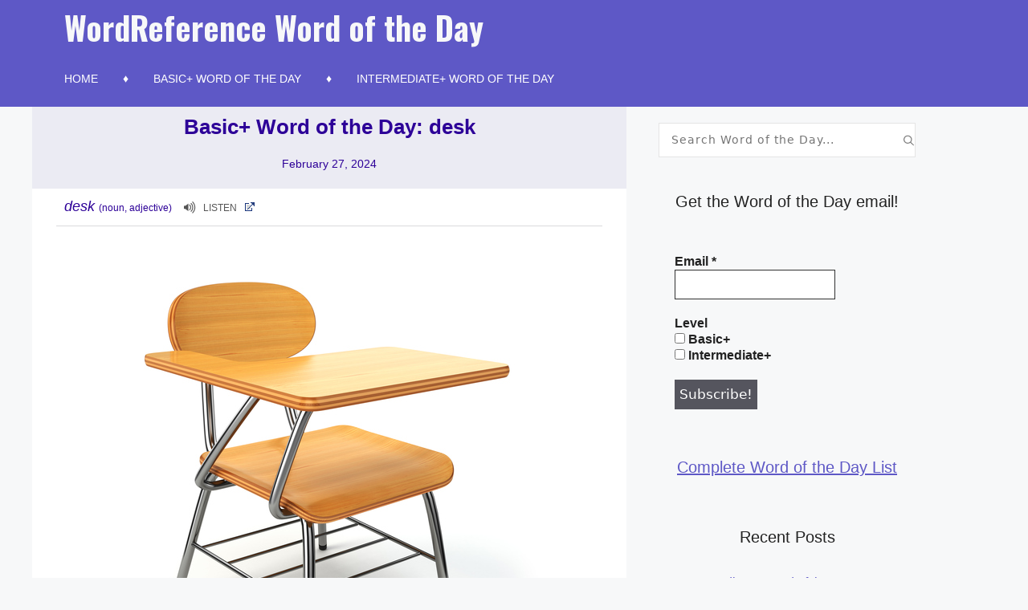

--- FILE ---
content_type: text/html; charset=UTF-8
request_url: https://daily.wordreference.com/2024/02/27/basic-word-of-the-day-desk/
body_size: 17297
content:
<!DOCTYPE html>
<html lang="en-US">
<head>
	<meta charset="UTF-8">
	<title>Basic+ Word of the Day: desk &#8211; WordReference Word of the Day</title>
<meta name='robots' content='max-image-preview:large' />
<meta name="viewport" content="width=device-width, initial-scale=1"><link href='https://fonts.gstatic.com' crossorigin rel='preconnect' />
<link href='https://fonts.googleapis.com' crossorigin rel='preconnect' />
<link rel="alternate" type="application/rss+xml" title="WordReference Word of the Day &raquo; Feed" href="https://daily.wordreference.com/feed/" />
<link rel="alternate" type="application/rss+xml" title="WordReference Word of the Day &raquo; Comments Feed" href="https://daily.wordreference.com/comments/feed/" />
<link rel="alternate" type="application/rss+xml" title="WordReference Word of the Day &raquo; Basic+ Word of the Day: desk Comments Feed" href="https://daily.wordreference.com/2024/02/27/basic-word-of-the-day-desk/feed/" />
<link rel="alternate" title="oEmbed (JSON)" type="application/json+oembed" href="https://daily.wordreference.com/wp-json/oembed/1.0/embed?url=https%3A%2F%2Fdaily.wordreference.com%2F2024%2F02%2F27%2Fbasic-word-of-the-day-desk%2F" />
<link rel="alternate" title="oEmbed (XML)" type="text/xml+oembed" href="https://daily.wordreference.com/wp-json/oembed/1.0/embed?url=https%3A%2F%2Fdaily.wordreference.com%2F2024%2F02%2F27%2Fbasic-word-of-the-day-desk%2F&#038;format=xml" />
<style id='wp-img-auto-sizes-contain-inline-css'>
img:is([sizes=auto i],[sizes^="auto," i]){contain-intrinsic-size:3000px 1500px}
/*# sourceURL=wp-img-auto-sizes-contain-inline-css */
</style>
<style id='wp-emoji-styles-inline-css'>

	img.wp-smiley, img.emoji {
		display: inline !important;
		border: none !important;
		box-shadow: none !important;
		height: 1em !important;
		width: 1em !important;
		margin: 0 0.07em !important;
		vertical-align: -0.1em !important;
		background: none !important;
		padding: 0 !important;
	}
/*# sourceURL=wp-emoji-styles-inline-css */
</style>
<style id='wp-block-library-inline-css'>
:root{--wp-block-synced-color:#7a00df;--wp-block-synced-color--rgb:122,0,223;--wp-bound-block-color:var(--wp-block-synced-color);--wp-editor-canvas-background:#ddd;--wp-admin-theme-color:#007cba;--wp-admin-theme-color--rgb:0,124,186;--wp-admin-theme-color-darker-10:#006ba1;--wp-admin-theme-color-darker-10--rgb:0,107,160.5;--wp-admin-theme-color-darker-20:#005a87;--wp-admin-theme-color-darker-20--rgb:0,90,135;--wp-admin-border-width-focus:2px}@media (min-resolution:192dpi){:root{--wp-admin-border-width-focus:1.5px}}.wp-element-button{cursor:pointer}:root .has-very-light-gray-background-color{background-color:#eee}:root .has-very-dark-gray-background-color{background-color:#313131}:root .has-very-light-gray-color{color:#eee}:root .has-very-dark-gray-color{color:#313131}:root .has-vivid-green-cyan-to-vivid-cyan-blue-gradient-background{background:linear-gradient(135deg,#00d084,#0693e3)}:root .has-purple-crush-gradient-background{background:linear-gradient(135deg,#34e2e4,#4721fb 50%,#ab1dfe)}:root .has-hazy-dawn-gradient-background{background:linear-gradient(135deg,#faaca8,#dad0ec)}:root .has-subdued-olive-gradient-background{background:linear-gradient(135deg,#fafae1,#67a671)}:root .has-atomic-cream-gradient-background{background:linear-gradient(135deg,#fdd79a,#004a59)}:root .has-nightshade-gradient-background{background:linear-gradient(135deg,#330968,#31cdcf)}:root .has-midnight-gradient-background{background:linear-gradient(135deg,#020381,#2874fc)}:root{--wp--preset--font-size--normal:16px;--wp--preset--font-size--huge:42px}.has-regular-font-size{font-size:1em}.has-larger-font-size{font-size:2.625em}.has-normal-font-size{font-size:var(--wp--preset--font-size--normal)}.has-huge-font-size{font-size:var(--wp--preset--font-size--huge)}.has-text-align-center{text-align:center}.has-text-align-left{text-align:left}.has-text-align-right{text-align:right}.has-fit-text{white-space:nowrap!important}#end-resizable-editor-section{display:none}.aligncenter{clear:both}.items-justified-left{justify-content:flex-start}.items-justified-center{justify-content:center}.items-justified-right{justify-content:flex-end}.items-justified-space-between{justify-content:space-between}.screen-reader-text{border:0;clip-path:inset(50%);height:1px;margin:-1px;overflow:hidden;padding:0;position:absolute;width:1px;word-wrap:normal!important}.screen-reader-text:focus{background-color:#ddd;clip-path:none;color:#444;display:block;font-size:1em;height:auto;left:5px;line-height:normal;padding:15px 23px 14px;text-decoration:none;top:5px;width:auto;z-index:100000}html :where(.has-border-color){border-style:solid}html :where([style*=border-top-color]){border-top-style:solid}html :where([style*=border-right-color]){border-right-style:solid}html :where([style*=border-bottom-color]){border-bottom-style:solid}html :where([style*=border-left-color]){border-left-style:solid}html :where([style*=border-width]){border-style:solid}html :where([style*=border-top-width]){border-top-style:solid}html :where([style*=border-right-width]){border-right-style:solid}html :where([style*=border-bottom-width]){border-bottom-style:solid}html :where([style*=border-left-width]){border-left-style:solid}html :where(img[class*=wp-image-]){height:auto;max-width:100%}:where(figure){margin:0 0 1em}html :where(.is-position-sticky){--wp-admin--admin-bar--position-offset:var(--wp-admin--admin-bar--height,0px)}@media screen and (max-width:600px){html :where(.is-position-sticky){--wp-admin--admin-bar--position-offset:0px}}

/*# sourceURL=wp-block-library-inline-css */
</style><style id='wp-block-paragraph-inline-css'>
.is-small-text{font-size:.875em}.is-regular-text{font-size:1em}.is-large-text{font-size:2.25em}.is-larger-text{font-size:3em}.has-drop-cap:not(:focus):first-letter{float:left;font-size:8.4em;font-style:normal;font-weight:100;line-height:.68;margin:.05em .1em 0 0;text-transform:uppercase}body.rtl .has-drop-cap:not(:focus):first-letter{float:none;margin-left:.1em}p.has-drop-cap.has-background{overflow:hidden}:root :where(p.has-background){padding:1.25em 2.375em}:where(p.has-text-color:not(.has-link-color)) a{color:inherit}p.has-text-align-left[style*="writing-mode:vertical-lr"],p.has-text-align-right[style*="writing-mode:vertical-rl"]{rotate:180deg}
/*# sourceURL=https://daily.wordreference.com/wp-includes/blocks/paragraph/style.min.css */
</style>
<style id='global-styles-inline-css'>
:root{--wp--preset--aspect-ratio--square: 1;--wp--preset--aspect-ratio--4-3: 4/3;--wp--preset--aspect-ratio--3-4: 3/4;--wp--preset--aspect-ratio--3-2: 3/2;--wp--preset--aspect-ratio--2-3: 2/3;--wp--preset--aspect-ratio--16-9: 16/9;--wp--preset--aspect-ratio--9-16: 9/16;--wp--preset--color--black: #000000;--wp--preset--color--cyan-bluish-gray: #abb8c3;--wp--preset--color--white: #ffffff;--wp--preset--color--pale-pink: #f78da7;--wp--preset--color--vivid-red: #cf2e2e;--wp--preset--color--luminous-vivid-orange: #ff6900;--wp--preset--color--luminous-vivid-amber: #fcb900;--wp--preset--color--light-green-cyan: #7bdcb5;--wp--preset--color--vivid-green-cyan: #00d084;--wp--preset--color--pale-cyan-blue: #8ed1fc;--wp--preset--color--vivid-cyan-blue: #0693e3;--wp--preset--color--vivid-purple: #9b51e0;--wp--preset--color--contrast: var(--contrast);--wp--preset--color--contrast-2: var(--contrast-2);--wp--preset--color--contrast-3: var(--contrast-3);--wp--preset--color--base: var(--base);--wp--preset--color--base-2: var(--base-2);--wp--preset--color--base-3: var(--base-3);--wp--preset--color--accent: var(--accent);--wp--preset--gradient--vivid-cyan-blue-to-vivid-purple: linear-gradient(135deg,rgb(6,147,227) 0%,rgb(155,81,224) 100%);--wp--preset--gradient--light-green-cyan-to-vivid-green-cyan: linear-gradient(135deg,rgb(122,220,180) 0%,rgb(0,208,130) 100%);--wp--preset--gradient--luminous-vivid-amber-to-luminous-vivid-orange: linear-gradient(135deg,rgb(252,185,0) 0%,rgb(255,105,0) 100%);--wp--preset--gradient--luminous-vivid-orange-to-vivid-red: linear-gradient(135deg,rgb(255,105,0) 0%,rgb(207,46,46) 100%);--wp--preset--gradient--very-light-gray-to-cyan-bluish-gray: linear-gradient(135deg,rgb(238,238,238) 0%,rgb(169,184,195) 100%);--wp--preset--gradient--cool-to-warm-spectrum: linear-gradient(135deg,rgb(74,234,220) 0%,rgb(151,120,209) 20%,rgb(207,42,186) 40%,rgb(238,44,130) 60%,rgb(251,105,98) 80%,rgb(254,248,76) 100%);--wp--preset--gradient--blush-light-purple: linear-gradient(135deg,rgb(255,206,236) 0%,rgb(152,150,240) 100%);--wp--preset--gradient--blush-bordeaux: linear-gradient(135deg,rgb(254,205,165) 0%,rgb(254,45,45) 50%,rgb(107,0,62) 100%);--wp--preset--gradient--luminous-dusk: linear-gradient(135deg,rgb(255,203,112) 0%,rgb(199,81,192) 50%,rgb(65,88,208) 100%);--wp--preset--gradient--pale-ocean: linear-gradient(135deg,rgb(255,245,203) 0%,rgb(182,227,212) 50%,rgb(51,167,181) 100%);--wp--preset--gradient--electric-grass: linear-gradient(135deg,rgb(202,248,128) 0%,rgb(113,206,126) 100%);--wp--preset--gradient--midnight: linear-gradient(135deg,rgb(2,3,129) 0%,rgb(40,116,252) 100%);--wp--preset--font-size--small: 13px;--wp--preset--font-size--medium: 20px;--wp--preset--font-size--large: 36px;--wp--preset--font-size--x-large: 42px;--wp--preset--spacing--20: 0.44rem;--wp--preset--spacing--30: 0.67rem;--wp--preset--spacing--40: 1rem;--wp--preset--spacing--50: 1.5rem;--wp--preset--spacing--60: 2.25rem;--wp--preset--spacing--70: 3.38rem;--wp--preset--spacing--80: 5.06rem;--wp--preset--shadow--natural: 6px 6px 9px rgba(0, 0, 0, 0.2);--wp--preset--shadow--deep: 12px 12px 50px rgba(0, 0, 0, 0.4);--wp--preset--shadow--sharp: 6px 6px 0px rgba(0, 0, 0, 0.2);--wp--preset--shadow--outlined: 6px 6px 0px -3px rgb(255, 255, 255), 6px 6px rgb(0, 0, 0);--wp--preset--shadow--crisp: 6px 6px 0px rgb(0, 0, 0);}:where(.is-layout-flex){gap: 0.5em;}:where(.is-layout-grid){gap: 0.5em;}body .is-layout-flex{display: flex;}.is-layout-flex{flex-wrap: wrap;align-items: center;}.is-layout-flex > :is(*, div){margin: 0;}body .is-layout-grid{display: grid;}.is-layout-grid > :is(*, div){margin: 0;}:where(.wp-block-columns.is-layout-flex){gap: 2em;}:where(.wp-block-columns.is-layout-grid){gap: 2em;}:where(.wp-block-post-template.is-layout-flex){gap: 1.25em;}:where(.wp-block-post-template.is-layout-grid){gap: 1.25em;}.has-black-color{color: var(--wp--preset--color--black) !important;}.has-cyan-bluish-gray-color{color: var(--wp--preset--color--cyan-bluish-gray) !important;}.has-white-color{color: var(--wp--preset--color--white) !important;}.has-pale-pink-color{color: var(--wp--preset--color--pale-pink) !important;}.has-vivid-red-color{color: var(--wp--preset--color--vivid-red) !important;}.has-luminous-vivid-orange-color{color: var(--wp--preset--color--luminous-vivid-orange) !important;}.has-luminous-vivid-amber-color{color: var(--wp--preset--color--luminous-vivid-amber) !important;}.has-light-green-cyan-color{color: var(--wp--preset--color--light-green-cyan) !important;}.has-vivid-green-cyan-color{color: var(--wp--preset--color--vivid-green-cyan) !important;}.has-pale-cyan-blue-color{color: var(--wp--preset--color--pale-cyan-blue) !important;}.has-vivid-cyan-blue-color{color: var(--wp--preset--color--vivid-cyan-blue) !important;}.has-vivid-purple-color{color: var(--wp--preset--color--vivid-purple) !important;}.has-black-background-color{background-color: var(--wp--preset--color--black) !important;}.has-cyan-bluish-gray-background-color{background-color: var(--wp--preset--color--cyan-bluish-gray) !important;}.has-white-background-color{background-color: var(--wp--preset--color--white) !important;}.has-pale-pink-background-color{background-color: var(--wp--preset--color--pale-pink) !important;}.has-vivid-red-background-color{background-color: var(--wp--preset--color--vivid-red) !important;}.has-luminous-vivid-orange-background-color{background-color: var(--wp--preset--color--luminous-vivid-orange) !important;}.has-luminous-vivid-amber-background-color{background-color: var(--wp--preset--color--luminous-vivid-amber) !important;}.has-light-green-cyan-background-color{background-color: var(--wp--preset--color--light-green-cyan) !important;}.has-vivid-green-cyan-background-color{background-color: var(--wp--preset--color--vivid-green-cyan) !important;}.has-pale-cyan-blue-background-color{background-color: var(--wp--preset--color--pale-cyan-blue) !important;}.has-vivid-cyan-blue-background-color{background-color: var(--wp--preset--color--vivid-cyan-blue) !important;}.has-vivid-purple-background-color{background-color: var(--wp--preset--color--vivid-purple) !important;}.has-black-border-color{border-color: var(--wp--preset--color--black) !important;}.has-cyan-bluish-gray-border-color{border-color: var(--wp--preset--color--cyan-bluish-gray) !important;}.has-white-border-color{border-color: var(--wp--preset--color--white) !important;}.has-pale-pink-border-color{border-color: var(--wp--preset--color--pale-pink) !important;}.has-vivid-red-border-color{border-color: var(--wp--preset--color--vivid-red) !important;}.has-luminous-vivid-orange-border-color{border-color: var(--wp--preset--color--luminous-vivid-orange) !important;}.has-luminous-vivid-amber-border-color{border-color: var(--wp--preset--color--luminous-vivid-amber) !important;}.has-light-green-cyan-border-color{border-color: var(--wp--preset--color--light-green-cyan) !important;}.has-vivid-green-cyan-border-color{border-color: var(--wp--preset--color--vivid-green-cyan) !important;}.has-pale-cyan-blue-border-color{border-color: var(--wp--preset--color--pale-cyan-blue) !important;}.has-vivid-cyan-blue-border-color{border-color: var(--wp--preset--color--vivid-cyan-blue) !important;}.has-vivid-purple-border-color{border-color: var(--wp--preset--color--vivid-purple) !important;}.has-vivid-cyan-blue-to-vivid-purple-gradient-background{background: var(--wp--preset--gradient--vivid-cyan-blue-to-vivid-purple) !important;}.has-light-green-cyan-to-vivid-green-cyan-gradient-background{background: var(--wp--preset--gradient--light-green-cyan-to-vivid-green-cyan) !important;}.has-luminous-vivid-amber-to-luminous-vivid-orange-gradient-background{background: var(--wp--preset--gradient--luminous-vivid-amber-to-luminous-vivid-orange) !important;}.has-luminous-vivid-orange-to-vivid-red-gradient-background{background: var(--wp--preset--gradient--luminous-vivid-orange-to-vivid-red) !important;}.has-very-light-gray-to-cyan-bluish-gray-gradient-background{background: var(--wp--preset--gradient--very-light-gray-to-cyan-bluish-gray) !important;}.has-cool-to-warm-spectrum-gradient-background{background: var(--wp--preset--gradient--cool-to-warm-spectrum) !important;}.has-blush-light-purple-gradient-background{background: var(--wp--preset--gradient--blush-light-purple) !important;}.has-blush-bordeaux-gradient-background{background: var(--wp--preset--gradient--blush-bordeaux) !important;}.has-luminous-dusk-gradient-background{background: var(--wp--preset--gradient--luminous-dusk) !important;}.has-pale-ocean-gradient-background{background: var(--wp--preset--gradient--pale-ocean) !important;}.has-electric-grass-gradient-background{background: var(--wp--preset--gradient--electric-grass) !important;}.has-midnight-gradient-background{background: var(--wp--preset--gradient--midnight) !important;}.has-small-font-size{font-size: var(--wp--preset--font-size--small) !important;}.has-medium-font-size{font-size: var(--wp--preset--font-size--medium) !important;}.has-large-font-size{font-size: var(--wp--preset--font-size--large) !important;}.has-x-large-font-size{font-size: var(--wp--preset--font-size--x-large) !important;}
/*# sourceURL=global-styles-inline-css */
</style>

<style id='classic-theme-styles-inline-css'>
/*! This file is auto-generated */
.wp-block-button__link{color:#fff;background-color:#32373c;border-radius:9999px;box-shadow:none;text-decoration:none;padding:calc(.667em + 2px) calc(1.333em + 2px);font-size:1.125em}.wp-block-file__button{background:#32373c;color:#fff;text-decoration:none}
/*# sourceURL=/wp-includes/css/classic-themes.min.css */
</style>
<link rel='stylesheet' id='parent-style-css' href='https://daily.wordreference.com/wp-content/themes/generatepress/style.css?ver=6.9' media='all' />
<link rel='stylesheet' id='generate-widget-areas-css' href='https://daily.wordreference.com/wp-content/themes/generatepress/assets/css/components/widget-areas.min.css?ver=3.6.0' media='all' />
<link rel='stylesheet' id='generate-style-css' href='https://daily.wordreference.com/wp-content/themes/generatepress/assets/css/main.min.css?ver=3.6.0' media='all' />
<style id='generate-style-inline-css'>
body{background-color:var(--base-2);color:var(--contrast);}a{color:var(--accent);}a:hover, a:focus{text-decoration:underline;}.entry-title a, .site-branding a, a.button, .wp-block-button__link, .main-navigation a{text-decoration:none;}a:hover, a:focus, a:active{color:var(--contrast);}.wp-block-group__inner-container{max-width:1200px;margin-left:auto;margin-right:auto;}:root{--contrast:#222222;--contrast-2:#575760;--contrast-3:#b2b2be;--base:#f0f0f0;--base-2:#f7f8f9;--base-3:#ffffff;--accent:#5e58c6;}:root .has-contrast-color{color:var(--contrast);}:root .has-contrast-background-color{background-color:var(--contrast);}:root .has-contrast-2-color{color:var(--contrast-2);}:root .has-contrast-2-background-color{background-color:var(--contrast-2);}:root .has-contrast-3-color{color:var(--contrast-3);}:root .has-contrast-3-background-color{background-color:var(--contrast-3);}:root .has-base-color{color:var(--base);}:root .has-base-background-color{background-color:var(--base);}:root .has-base-2-color{color:var(--base-2);}:root .has-base-2-background-color{background-color:var(--base-2);}:root .has-base-3-color{color:var(--base-3);}:root .has-base-3-background-color{background-color:var(--base-3);}:root .has-accent-color{color:var(--accent);}:root .has-accent-background-color{background-color:var(--accent);}.main-title{font-size:40px;}.main-navigation a, .main-navigation .menu-toggle, .main-navigation .menu-bar-items{font-family:Arial;text-transform:uppercase;font-size:14px;}h1{font-family:Oswald, sans-serif;}h2{font-family:Oswald, sans-serif;}h3{font-family:Oswald, sans-serif;}.top-bar{background-color:#636363;color:#ffffff;}.top-bar a{color:#ffffff;}.top-bar a:hover{color:#303030;}.site-header{background-color:var(--accent);color:var(--base-3);}.main-title a,.main-title a:hover{color:var(--base-2);}.site-description{color:var(--contrast-2);}.mobile-menu-control-wrapper .menu-toggle,.mobile-menu-control-wrapper .menu-toggle:hover,.mobile-menu-control-wrapper .menu-toggle:focus,.has-inline-mobile-toggle #site-navigation.toggled{background-color:rgba(0, 0, 0, 0.02);}.main-navigation,.main-navigation ul ul{background-color:var(--accent);}.main-navigation .main-nav ul li a, .main-navigation .menu-toggle, .main-navigation .menu-bar-items{color:var(--base-3);}.main-navigation .main-nav ul li:not([class*="current-menu-"]):hover > a, .main-navigation .main-nav ul li:not([class*="current-menu-"]):focus > a, .main-navigation .main-nav ul li.sfHover:not([class*="current-menu-"]) > a, .main-navigation .menu-bar-item:hover > a, .main-navigation .menu-bar-item.sfHover > a{color:var(--contrast-3);}button.menu-toggle:hover,button.menu-toggle:focus{color:var(--base-3);}.main-navigation .main-nav ul li[class*="current-menu-"] > a{color:var(--base-3);}.navigation-search input[type="search"],.navigation-search input[type="search"]:active, .navigation-search input[type="search"]:focus, .main-navigation .main-nav ul li.search-item.active > a, .main-navigation .menu-bar-items .search-item.active > a{color:var(--contrast-3);}.main-navigation ul ul{background-color:var(--base);}.separate-containers .inside-article, .separate-containers .comments-area, .separate-containers .page-header, .one-container .container, .separate-containers .paging-navigation, .inside-page-header{background-color:var(--base-3);}.entry-title a{color:var(--contrast);}.entry-title a:hover{color:var(--contrast-2);}.entry-meta{color:var(--contrast-2);}.footer-widgets{color:var(--base-3);background-color:var(--accent);}.footer-widgets a{color:var(--base-3);}.site-info{background-color:var(--accent);}input[type="text"],input[type="email"],input[type="url"],input[type="password"],input[type="search"],input[type="tel"],input[type="number"],textarea,select{color:var(--contrast);background-color:var(--base-2);border-color:var(--base);}input[type="text"]:focus,input[type="email"]:focus,input[type="url"]:focus,input[type="password"]:focus,input[type="search"]:focus,input[type="tel"]:focus,input[type="number"]:focus,textarea:focus,select:focus{color:var(--contrast);background-color:var(--base-2);border-color:var(--contrast-3);}button,html input[type="button"],input[type="reset"],input[type="submit"],a.button,a.wp-block-button__link:not(.has-background){color:#ffffff;background-color:#55555e;}button:hover,html input[type="button"]:hover,input[type="reset"]:hover,input[type="submit"]:hover,a.button:hover,button:focus,html input[type="button"]:focus,input[type="reset"]:focus,input[type="submit"]:focus,a.button:focus,a.wp-block-button__link:not(.has-background):active,a.wp-block-button__link:not(.has-background):focus,a.wp-block-button__link:not(.has-background):hover{color:#ffffff;background-color:#3f4047;}a.generate-back-to-top{background-color:rgba( 0,0,0,0.4 );color:#ffffff;}a.generate-back-to-top:hover,a.generate-back-to-top:focus{background-color:rgba( 0,0,0,0.6 );color:#ffffff;}:root{--gp-search-modal-bg-color:var(--base-3);--gp-search-modal-text-color:var(--contrast);--gp-search-modal-overlay-bg-color:rgba(0,0,0,0.2);}@media (max-width:768px){.main-navigation .menu-bar-item:hover > a, .main-navigation .menu-bar-item.sfHover > a{background:none;color:var(--base-3);}}.nav-below-header .main-navigation .inside-navigation.grid-container, .nav-above-header .main-navigation .inside-navigation.grid-container{padding:0px 20px 0px 20px;}.site-main .wp-block-group__inner-container{padding:40px;}.separate-containers .paging-navigation{padding-top:20px;padding-bottom:20px;}.entry-content .alignwide, body:not(.no-sidebar) .entry-content .alignfull{margin-left:-40px;width:calc(100% + 80px);max-width:calc(100% + 80px);}.rtl .menu-item-has-children .dropdown-menu-toggle{padding-left:20px;}.rtl .main-navigation .main-nav ul li.menu-item-has-children > a{padding-right:20px;}@media (max-width:768px){.separate-containers .inside-article, .separate-containers .comments-area, .separate-containers .page-header, .separate-containers .paging-navigation, .one-container .site-content, .inside-page-header{padding:30px;}.site-main .wp-block-group__inner-container{padding:30px;}.inside-top-bar{padding-right:30px;padding-left:30px;}.inside-header{padding-right:30px;padding-left:30px;}.widget-area .widget{padding-top:30px;padding-right:30px;padding-bottom:30px;padding-left:30px;}.footer-widgets-container{padding-top:30px;padding-right:30px;padding-bottom:30px;padding-left:30px;}.inside-site-info{padding-right:30px;padding-left:30px;}.entry-content .alignwide, body:not(.no-sidebar) .entry-content .alignfull{margin-left:-30px;width:calc(100% + 60px);max-width:calc(100% + 60px);}.one-container .site-main .paging-navigation{margin-bottom:20px;}}/* End cached CSS */.is-right-sidebar{width:30%;}.is-left-sidebar{width:30%;}.site-content .content-area{width:70%;}@media (max-width:768px){.main-navigation .menu-toggle,.sidebar-nav-mobile:not(#sticky-placeholder){display:block;}.main-navigation ul,.gen-sidebar-nav,.main-navigation:not(.slideout-navigation):not(.toggled) .main-nav > ul,.has-inline-mobile-toggle #site-navigation .inside-navigation > *:not(.navigation-search):not(.main-nav){display:none;}.nav-align-right .inside-navigation,.nav-align-center .inside-navigation{justify-content:space-between;}.has-inline-mobile-toggle .mobile-menu-control-wrapper{display:flex;flex-wrap:wrap;}.has-inline-mobile-toggle .inside-header{flex-direction:row;text-align:left;flex-wrap:wrap;}.has-inline-mobile-toggle .header-widget,.has-inline-mobile-toggle #site-navigation{flex-basis:100%;}.nav-float-left .has-inline-mobile-toggle #site-navigation{order:10;}}
/*# sourceURL=generate-style-inline-css */
</style>
<link rel='stylesheet' id='generate-child-css' href='https://daily.wordreference.com/wp-content/themes/generatepress-child/style.css?ver=1710913091' media='all' />
<link rel='stylesheet' id='generate-google-fonts-css' href='https://fonts.googleapis.com/css?family=Oswald%3A200%2C300%2Cregular%2C500%2C600%2C700&#038;display=auto&#038;ver=3.6.0' media='all' />
<link rel='stylesheet' id='fancybox-css' href='https://daily.wordreference.com/wp-content/plugins/easy-fancybox/fancybox/1.5.4/jquery.fancybox.min.css?ver=6.9' media='screen' />
<script src="https://daily.wordreference.com/wp-includes/js/jquery/jquery.min.js?ver=3.7.1" id="jquery-core-js"></script>
<script src="https://daily.wordreference.com/wp-includes/js/jquery/jquery-migrate.min.js?ver=3.4.1" id="jquery-migrate-js"></script>
<link rel="https://api.w.org/" href="https://daily.wordreference.com/wp-json/" /><link rel="alternate" title="JSON" type="application/json" href="https://daily.wordreference.com/wp-json/wp/v2/posts/18460" /><link rel="EditURI" type="application/rsd+xml" title="RSD" href="https://daily.wordreference.com/xmlrpc.php?rsd" />
<meta name="generator" content="WordPress 6.9" />
<link rel="canonical" href="https://daily.wordreference.com/2024/02/27/basic-word-of-the-day-desk/" />
<link rel='shortlink' href='https://daily.wordreference.com/?p=18460' />
<link rel="pingback" href="https://daily.wordreference.com/xmlrpc.php">
<link rel='stylesheet' id='mailpoet_public-css' href='https://daily.wordreference.com/wp-content/plugins/mailpoet/assets/dist/css/mailpoet-public.b1f0906e.css?ver=6.9' media='all' />
<link rel='stylesheet' id='mailpoet_custom_fonts_0-css' href='https://fonts.googleapis.com/css?family=Abril+FatFace%3A400%2C400i%2C700%2C700i%7CAlegreya%3A400%2C400i%2C700%2C700i%7CAlegreya+Sans%3A400%2C400i%2C700%2C700i%7CAmatic+SC%3A400%2C400i%2C700%2C700i%7CAnonymous+Pro%3A400%2C400i%2C700%2C700i%7CArchitects+Daughter%3A400%2C400i%2C700%2C700i%7CArchivo%3A400%2C400i%2C700%2C700i%7CArchivo+Narrow%3A400%2C400i%2C700%2C700i%7CAsap%3A400%2C400i%2C700%2C700i%7CBarlow%3A400%2C400i%2C700%2C700i%7CBioRhyme%3A400%2C400i%2C700%2C700i%7CBonbon%3A400%2C400i%2C700%2C700i%7CCabin%3A400%2C400i%2C700%2C700i%7CCairo%3A400%2C400i%2C700%2C700i%7CCardo%3A400%2C400i%2C700%2C700i%7CChivo%3A400%2C400i%2C700%2C700i%7CConcert+One%3A400%2C400i%2C700%2C700i%7CCormorant%3A400%2C400i%2C700%2C700i%7CCrimson+Text%3A400%2C400i%2C700%2C700i%7CEczar%3A400%2C400i%2C700%2C700i%7CExo+2%3A400%2C400i%2C700%2C700i%7CFira+Sans%3A400%2C400i%2C700%2C700i%7CFjalla+One%3A400%2C400i%2C700%2C700i%7CFrank+Ruhl+Libre%3A400%2C400i%2C700%2C700i%7CGreat+Vibes%3A400%2C400i%2C700%2C700i&#038;ver=6.9' media='all' />
<link rel='stylesheet' id='mailpoet_custom_fonts_1-css' href='https://fonts.googleapis.com/css?family=Heebo%3A400%2C400i%2C700%2C700i%7CIBM+Plex%3A400%2C400i%2C700%2C700i%7CInconsolata%3A400%2C400i%2C700%2C700i%7CIndie+Flower%3A400%2C400i%2C700%2C700i%7CInknut+Antiqua%3A400%2C400i%2C700%2C700i%7CInter%3A400%2C400i%2C700%2C700i%7CKarla%3A400%2C400i%2C700%2C700i%7CLibre+Baskerville%3A400%2C400i%2C700%2C700i%7CLibre+Franklin%3A400%2C400i%2C700%2C700i%7CMontserrat%3A400%2C400i%2C700%2C700i%7CNeuton%3A400%2C400i%2C700%2C700i%7CNotable%3A400%2C400i%2C700%2C700i%7CNothing+You+Could+Do%3A400%2C400i%2C700%2C700i%7CNoto+Sans%3A400%2C400i%2C700%2C700i%7CNunito%3A400%2C400i%2C700%2C700i%7COld+Standard+TT%3A400%2C400i%2C700%2C700i%7COxygen%3A400%2C400i%2C700%2C700i%7CPacifico%3A400%2C400i%2C700%2C700i%7CPoppins%3A400%2C400i%2C700%2C700i%7CProza+Libre%3A400%2C400i%2C700%2C700i%7CPT+Sans%3A400%2C400i%2C700%2C700i%7CPT+Serif%3A400%2C400i%2C700%2C700i%7CRakkas%3A400%2C400i%2C700%2C700i%7CReenie+Beanie%3A400%2C400i%2C700%2C700i%7CRoboto+Slab%3A400%2C400i%2C700%2C700i&#038;ver=6.9' media='all' />
<link rel='stylesheet' id='mailpoet_custom_fonts_2-css' href='https://fonts.googleapis.com/css?family=Ropa+Sans%3A400%2C400i%2C700%2C700i%7CRubik%3A400%2C400i%2C700%2C700i%7CShadows+Into+Light%3A400%2C400i%2C700%2C700i%7CSpace+Mono%3A400%2C400i%2C700%2C700i%7CSpectral%3A400%2C400i%2C700%2C700i%7CSue+Ellen+Francisco%3A400%2C400i%2C700%2C700i%7CTitillium+Web%3A400%2C400i%2C700%2C700i%7CUbuntu%3A400%2C400i%2C700%2C700i%7CVarela%3A400%2C400i%2C700%2C700i%7CVollkorn%3A400%2C400i%2C700%2C700i%7CWork+Sans%3A400%2C400i%2C700%2C700i%7CYatra+One%3A400%2C400i%2C700%2C700i&#038;ver=6.9' media='all' />
</head>

<body class="wp-singular post-template-default single single-post postid-18460 single-format-standard wp-embed-responsive wp-theme-generatepress wp-child-theme-generatepress-child right-sidebar nav-float-right separate-containers header-aligned-left dropdown-hover featured-image-active" itemtype="https://schema.org/Blog" itemscope>
	<a class="screen-reader-text skip-link" href="#content" title="Skip to content">Skip to content</a>		<header class="site-header has-inline-mobile-toggle" id="masthead" aria-label="Site"  itemtype="https://schema.org/WPHeader" itemscope>
			<div class="inside-header grid-container">
				<div class="site-branding">
						<p class="main-title" itemprop="headline">
					<a href="https://daily.wordreference.com/" rel="home">WordReference Word of the Day</a>
				</p>
						
					</div>	<nav class="main-navigation mobile-menu-control-wrapper" id="mobile-menu-control-wrapper" aria-label="Mobile Toggle">
				<button data-nav="site-navigation" class="menu-toggle" aria-controls="primary-menu" aria-expanded="false">
			<span class="gp-icon icon-menu-bars"><svg viewBox="0 0 512 512" aria-hidden="true" xmlns="http://www.w3.org/2000/svg" width="1em" height="1em"><path d="M0 96c0-13.255 10.745-24 24-24h464c13.255 0 24 10.745 24 24s-10.745 24-24 24H24c-13.255 0-24-10.745-24-24zm0 160c0-13.255 10.745-24 24-24h464c13.255 0 24 10.745 24 24s-10.745 24-24 24H24c-13.255 0-24-10.745-24-24zm0 160c0-13.255 10.745-24 24-24h464c13.255 0 24 10.745 24 24s-10.745 24-24 24H24c-13.255 0-24-10.745-24-24z" /></svg><svg viewBox="0 0 512 512" aria-hidden="true" xmlns="http://www.w3.org/2000/svg" width="1em" height="1em"><path d="M71.029 71.029c9.373-9.372 24.569-9.372 33.942 0L256 222.059l151.029-151.03c9.373-9.372 24.569-9.372 33.942 0 9.372 9.373 9.372 24.569 0 33.942L289.941 256l151.03 151.029c9.372 9.373 9.372 24.569 0 33.942-9.373 9.372-24.569 9.372-33.942 0L256 289.941l-151.029 151.03c-9.373 9.372-24.569 9.372-33.942 0-9.372-9.373-9.372-24.569 0-33.942L222.059 256 71.029 104.971c-9.372-9.373-9.372-24.569 0-33.942z" /></svg></span><span class="screen-reader-text">Menu</span>		</button>
	</nav>
			<nav class="main-navigation sub-menu-right" id="site-navigation" aria-label="Primary"  itemtype="https://schema.org/SiteNavigationElement" itemscope>
			<div class="inside-navigation grid-container">
								<button class="menu-toggle" aria-controls="primary-menu" aria-expanded="false">
					<span class="gp-icon icon-menu-bars"><svg viewBox="0 0 512 512" aria-hidden="true" xmlns="http://www.w3.org/2000/svg" width="1em" height="1em"><path d="M0 96c0-13.255 10.745-24 24-24h464c13.255 0 24 10.745 24 24s-10.745 24-24 24H24c-13.255 0-24-10.745-24-24zm0 160c0-13.255 10.745-24 24-24h464c13.255 0 24 10.745 24 24s-10.745 24-24 24H24c-13.255 0-24-10.745-24-24zm0 160c0-13.255 10.745-24 24-24h464c13.255 0 24 10.745 24 24s-10.745 24-24 24H24c-13.255 0-24-10.745-24-24z" /></svg><svg viewBox="0 0 512 512" aria-hidden="true" xmlns="http://www.w3.org/2000/svg" width="1em" height="1em"><path d="M71.029 71.029c9.373-9.372 24.569-9.372 33.942 0L256 222.059l151.029-151.03c9.373-9.372 24.569-9.372 33.942 0 9.372 9.373 9.372 24.569 0 33.942L289.941 256l151.03 151.029c9.372 9.373 9.372 24.569 0 33.942-9.373 9.372-24.569 9.372-33.942 0L256 289.941l-151.029 151.03c-9.373 9.372-24.569 9.372-33.942 0-9.372-9.373-9.372-24.569 0-33.942L222.059 256 71.029 104.971c-9.372-9.373-9.372-24.569 0-33.942z" /></svg></span><span class="mobile-menu">Menu</span>				</button>
				<div id="primary-menu" class="main-nav"><ul id="menu-header" class=" menu sf-menu"><li id="menu-item-3158" class="menu-item menu-item-type-custom menu-item-object-custom menu-item-home menu-item-3158"><a href="https://daily.wordreference.com/">Home</a></li>
<li id="menu-item-3159" class="menu-item menu-item-type-post_type menu-item-object-page menu-item-3159"><a href="https://daily.wordreference.com/basic-word-of-the-day/">Basic+ Word of the Day</a></li>
<li id="menu-item-3160" class="menu-item menu-item-type-post_type menu-item-object-page menu-item-3160"><a href="https://daily.wordreference.com/intermediate-word-of-the-day/">Intermediate+ Word of the Day</a></li>
</ul></div>			</div>
		</nav>
					</div>
		</header>
		
	<div class="site grid-container container hfeed" id="page">
				<div class="site-content" id="content">
				
	<div class="container">
		
		<div id="content">
		
			<div id="main" >
			
										
					<article id="post-18460" class="post-18460 post type-post status-publish format-standard has-post-thumbnail hentry category-beginner-wotd">
					
			
				
		
	
	
	<div class="post-header">
		
				<!--<span class="cat"><a href="https://daily.wordreference.com/category/beginner-wotd/" rel="category tag">Beginner WOTD</a></span>-->
				
					<h1>Basic+ Word of the Day: desk</h1>
				
			
			<div class="post-date">
				<p>February 27, 2024</p>
			</div>
			
				
		
	</div>
		
	
	<div class="post-entry">
								
						
				
											<div class="section word">
							<p>desk 
								<span class="description">(noun, adjective)</span>
								
																	<span class="translation"></span>	
																
																									<a href="https://www.wordreference.com/audio/en/us/us/en024164.mp3" class="fancybox-iframe" target="_blank">
										<img src="/wp-content/uploads/2016/07/1453747571.png" alt="">
										<span>LISTEN</span>
										<img src="/wp-content/uploads/2016/07/1453747598.gif" alt="">
									</a>
																
																								
							</p>
							<div class="line"></div>
						</div> <!-- .section -->
												
										
					

				
											
						<div class="section image-w-caption">
							<img src="https://daily.wordreference.com/wp-content/uploads/2017/10/desk.jpg" alt="">
							<p class="caption">A school desk</p>
						</div> <!-- .section -->

										
					

				
											<div class="section text-area"><p>A<em> desk</em> is a table with space to write and work. It may have drawers for papers, pens, and files.</p>
</div>

										
					

				
											
						<div class="section list-w-title">
							<h3 class="title"></h3>
															<ul>
																	<li>I use my computer on my <span class="purp">desk</span>.</li>									
																	<li>The classroom had four rows of <span class="purp">desks</span> for the students.</li>									
																</ul>
																
						</div> <!-- .section -->
						
										
					

				
																	<div class="section line"></div>	
												
										
					

				
											<div class="section text-area"><p>An area where a special function is performed can be a<em> desk</em>.</p>
</div>

										
					

				
											
						<div class="section list-w-title">
							<h3 class="title"></h3>
															<ul>
																	<li>Harold couldn't find books on gardening so he asked at the information <span class="purp">desk</span>.</li>									
																</ul>
																
						</div> <!-- .section -->
						
										
					

				
																	<div class="section line"></div>	
												
										
					

				
											<div class="section text-area"><p><em>Desk</em> can describe something that is normally on or in a desk.</p>
</div>

										
					

				
											
						<div class="section list-w-title">
							<h3 class="title"></h3>
															<ul>
																	<li>Now that Adam has a new <span class="purp">desk</span> lamp, it's easier for him to read the report.</li>									
																	<li>Cynthia's top <span class="purp">desk</span> drawer was filled with chocolates.</li>									
																</ul>
																
						</div> <!-- .section -->
						
										
					

				
																	<div class="section line"></div>	
												
										
					

				
											
						<div class="section text-w-title">
							<h3 class="title">Common uses</h3>
							<div class="text"><p>A <em>desk job</em> is a job working in an office. So, if you don&#8217;t want a desk job, perhaps you prefer to build houses or work at a store.</p>
</div>
						</div> <!-- .section -->
						
										
					

				
											
						<div class="section text-w-title">
							<h3 class="title">In pop culture</h3>
							<div class="text"><p>Here&#8217;s a scene from the American TV show <em>Seinfeld</em> where George decides to sleep under his desk at work. Do you think his boss will discover him?</p>
<p><iframe src="https://www.youtube.com/embed/W__qCFWi1KA" width="560" height="315" frameborder="0" allowfullscreen="allowfullscreen"></iframe></p>
</div>
						</div> <!-- .section -->
						
										
					

				
																	<div class="section line"></div>	
												
										
					

				
											<div class="section text-area"><p style="text-align: center;">There are other meanings of <em>desk</em>.</p>
</div>

										
					

				
											
																				
												<div class="section rounded-button">
							<a href="http://www.wordreference.com/definition/desk" class="purple" target="_blank">
								See the full definition!							</a>							
						</div> <!-- .section -->	
					
										
					

				
											
						<div class="section wotd-languages">
							<div class="line"></div>
							<div class="wrapper">
								
								<h3 class="title">See the translation in your language</h3>
																<ul>
																										<li><a href="http://www.wordreference.com/enes/desk" target="_blank">Spanish</a></li>
																										<li><a href="http://www.wordreference.com/enfr/desk" target="_blank">French</a></li>
																										<li><a href="http://www.wordreference.com/enit/desk" target="_blank">Italian</a></li>
																										<li><a href="http://www.wordreference.com/enpt/desk" target="_blank">Portuguese</a></li>
																										<li><a href="http://www.wordreference.com/ende/desk" target="_blank">German</a></li>
																										<li><a href="http://www.wordreference.com/ennl/desk" target="_blank">Dutch</a></li>
																										<li><a href="http://www.wordreference.com/ensv/desk" target="_blank">Swedish</a></li>
																										<li><a href="http://www.wordreference.com/enru/desk" target="_blank">Russian</a></li>
																										<li><a href="http://www.wordreference.com/enpl/desk" target="_blank">Polish</a></li>
																										<li><a href="http://www.wordreference.com/enro/desk" target="_blank">Romanian</a></li>
																										<li><a href="http://www.wordreference.com/encz/desk" target="_blank">Czech</a></li>
																										<li><a href="http://www.wordreference.com/engr/desk" target="_blank">Greek</a></li>
																										<li><a href="http://www.wordreference.com/entr/desk" target="_blank">Turkish</a></li>
																										<li><a href="http://www.wordreference.com/enzh/desk" target="_blank">Chinese</a></li>
																										<li><a href="http://www.wordreference.com/enja/desk" target="_blank">Japanese</a></li>
																										<li><a href="http://www.wordreference.com/enko/desk" target="_blank">Korean</a></li>
																										<li><a href="http://www.wordreference.com/enar/desk" target="_blank">Arabic</a></li>
																</ul>
													
								
							</div>
							<div class="line"></div>
						</div> <!-- .section -->
						
											
					

				
						
			<!-- Add the_content() so jetpack sharing plugin can add social buttons at the post -->
			<div class="share-buttons"></div>
			<div class="printfriendly pf-button  pf-alignleft">
                    <a href="#" rel="nofollow" onclick="window.print(); return false;" title="Printer Friendly, PDF & Email">
                    <img src="https://daily.wordreference.com/wp-content/uploads/2016/09/printer-circle-blue-128.png" alt="Print Friendly, PDF & Email" class="pf-button-img" style=""  />
                    </a>
                </div>			<div class="clear"></div>
			
			<div class="section bottom centered">
							
				<div class="wrapper">
					<a href="https://docs.google.com/forms/d/1DR-C4w-OyqC8EvJ8rnPwa3V4jUKGS2nD_xq1P4oujDE/viewform?usp=send_form" class="underline gray" target="_blank">Please help us make Word of the Day better by answering a few questions.</a>
				</div>
				<div class="wrapper">
					<p class="gray">Word of the Day is released Monday through Friday.</p>
				</div>				
				
			</div> <!-- .bottom -->
						
						
		
				
							
						
	</div>
	
		
	<div class="post-meta">
		
		<span class="meta-info">
			
						February 27, 2024									
		</span>
		
	
				<div class="post-share">
			
			<a target="_blank" href="https://www.facebook.com/sharer/sharer.php?u=https://daily.wordreference.com/2024/02/27/basic-word-of-the-day-desk/"><i class="fa fa-facebook"></i></a>
			
						<a target="_blank" data-pin-do="skipLink" href="https://pinterest.com/pin/create/button/?url=https://daily.wordreference.com/2024/02/27/basic-word-of-the-day-desk/&media=https://daily.wordreference.com/wp-content/uploads/2017/10/desk.jpg&description=Basic+ Word of the Day: desk"><i class="fa fa-pinterest"></i></a>
			<a target="_blank" href="https://plus.google.com/share?url=https://daily.wordreference.com/2024/02/27/basic-word-of-the-day-desk/"><i class="fa fa-google-plus"></i></a>
						
		</div>
				
		
		
	</div>
	
							
				<div class="post-pagination">
	
		
		<span class="pagi-prev"><a href="https://daily.wordreference.com/2024/02/26/intermediate-word-of-the-day-tune/"><i class="fa fa-angle-double-left"></i> Previous Post</a></span>
		
		<span class="pagi-next"><a href="https://daily.wordreference.com/2024/02/27/intermediate-word-of-the-day-cast/">Next Post <i class="fa fa-angle-double-right"></i></a></span>
		
</div>			
		
</article>

	
      <div class="parent-post-related">
		  <h4 class="block-heading">You Might Also Like</h4>
		<div class="post-related">
						<div class="item-related">
					
										<a href="https://daily.wordreference.com/2025/08/12/basic-word-of-the-day-cheap/"><img width="724" height="483" src="https://daily.wordreference.com/wp-content/uploads/2017/03/cheap.jpg" class="attachment-misc-thumb size-misc-thumb wp-post-image" alt="" decoding="async" fetchpriority="high" /></a>
										
					<h3><a href="https://daily.wordreference.com/2025/08/12/basic-word-of-the-day-cheap/">Basic+ Word of the Day: cheap</a></h3>
					<span class="date">August 12, 2025</span>
					
				</div>
			
						<div class="item-related">
					
										<a href="https://daily.wordreference.com/2020/10/14/basic-word-of-the-day-shield-2/"><img width="724" height="483" src="https://daily.wordreference.com/wp-content/uploads/2018/08/shield.jpg" class="attachment-misc-thumb size-misc-thumb wp-post-image" alt="" decoding="async" /></a>
										
					<h3><a href="https://daily.wordreference.com/2020/10/14/basic-word-of-the-day-shield-2/">Basic+ Word of the Day: shield</a></h3>
					<span class="date">October 14, 2020</span>
					
				</div>
			
						<div class="item-related">
					
										<a href="https://daily.wordreference.com/2025/10/10/basic-word-of-the-day-spend/"><img width="1024" height="683" src="https://daily.wordreference.com/wp-content/uploads/2019/06/spend.jpg" class="attachment-misc-thumb size-misc-thumb wp-post-image" alt="" decoding="async" loading="lazy" /></a>
										
					<h3><a href="https://daily.wordreference.com/2025/10/10/basic-word-of-the-day-spend/">Basic+ Word of the Day: spend</a></h3>
					<span class="date">October 10, 2025</span>
					
				</div>
			
		 </div> 
                </div>
						
								
							
			</div>
		</div>
</div>
			
<div class="widget-area sidebar is-right-sidebar" id="right-sidebar">
	<div class="inside-right-sidebar">
		<aside id="search-2" class="widget inner-padding widget_search"><form method="get" class="search-form" action="https://daily.wordreference.com/">
	<label>
		<span class="screen-reader-text">Search for:</span>
		<input type="search" class="search-field" placeholder="Search Word of the Day..." value="" name="s" title="Search for:">
	</label>
	<button class="search-submit" aria-label="Search"><span class="gp-icon icon-search"><svg viewBox="0 0 512 512" aria-hidden="true" xmlns="http://www.w3.org/2000/svg" width="1em" height="1em"><path fill-rule="evenodd" clip-rule="evenodd" d="M208 48c-88.366 0-160 71.634-160 160s71.634 160 160 160 160-71.634 160-160S296.366 48 208 48zM0 208C0 93.125 93.125 0 208 0s208 93.125 208 208c0 48.741-16.765 93.566-44.843 129.024l133.826 134.018c9.366 9.379 9.355 24.575-.025 33.941-9.379 9.366-24.575 9.355-33.941-.025L337.238 370.987C301.747 399.167 256.839 416 208 416 93.125 416 0 322.875 0 208z" /></svg></span></button></form>
</aside>      <aside id="mailpoet_form-2" class="widget inner-padding widget_mailpoet_form">
  
      <h2 class="widget-title">Get the Word of the Day email!</h2>
  
  <div class="
    mailpoet_form_popup_overlay
      "></div>
  <div
    id="mailpoet_form_19"
    class="
      mailpoet_form
      mailpoet_form_widget
      mailpoet_form_position_
      mailpoet_form_animation_
    "
      >

    <style type="text/css">
     #mailpoet_form_19 .mailpoet_form {  }
#mailpoet_form_19 .mailpoet_paragraph { line-height: 20px; }
#mailpoet_form_19 .mailpoet_segment_label, #mailpoet_form_19 .mailpoet_text_label, #mailpoet_form_19 .mailpoet_textarea_label, #mailpoet_form_19 .mailpoet_select_label, #mailpoet_form_19 .mailpoet_radio_label, #mailpoet_form_19 .mailpoet_checkbox_label, #mailpoet_form_19 .mailpoet_list_label, #mailpoet_form_19 .mailpoet_date_label { display: block; font-weight: bold; }
#mailpoet_form_19 .mailpoet_text, #mailpoet_form_19 .mailpoet_textarea, #mailpoet_form_19 .mailpoet_select, #mailpoet_form_19 .mailpoet_date_month, #mailpoet_form_19 .mailpoet_date_day, #mailpoet_form_19 .mailpoet_date_year, #mailpoet_form_19 .mailpoet_date { display: block; }
#mailpoet_form_19 .mailpoet_text, #mailpoet_form_19 .mailpoet_textarea { width: 200px; }
#mailpoet_form_19 .mailpoet_checkbox {  }
#mailpoet_form_19 .mailpoet_submit input {  }
#mailpoet_form_19 .mailpoet_divider {  }
#mailpoet_form_19 .mailpoet_message {  }
#mailpoet_form_19 .mailpoet_validate_success { color: #468847; }
#mailpoet_form_19 .mailpoet_validate_error { color: #b94a48; }#mailpoet_form_19{border-radius: 0px;text-align: left;}#mailpoet_form_19 form.mailpoet_form {padding: 20px;}#mailpoet_form_19{width: 100%;}#mailpoet_form_19 .mailpoet_message {margin: 0; padding: 0 20px;}#mailpoet_form_19 .mailpoet_paragraph.last {margin-bottom: 0} @media (max-width: 500px) {#mailpoet_form_19 {background-image: none;}} @media (min-width: 500px) {#mailpoet_form_19 .last .mailpoet_paragraph:last-child {margin-bottom: 0}}  @media (max-width: 500px) {#mailpoet_form_19 .mailpoet_form_column:last-child .mailpoet_paragraph:last-child {margin-bottom: 0}} 
    </style>

    <form
      target="_self"
      method="post"
      action="https://daily.wordreference.com/wp-admin/admin-post.php?action=mailpoet_subscription_form"
      class="mailpoet_form mailpoet_form_form mailpoet_form_widget"
      novalidate
      data-delay=""
      data-exit-intent-enabled=""
      data-font-family=""
      data-cookie-expiration-time=""
    >
      <input type="hidden" name="data[form_id]" value="19" />
      <input type="hidden" name="token" value="fede8d8350" />
      <input type="hidden" name="api_version" value="v1" />
      <input type="hidden" name="endpoint" value="subscribers" />
      <input type="hidden" name="mailpoet_method" value="subscribe" />

      <label class="mailpoet_hp_email_label" style="display: none !important;">Please leave this field empty<input type="email" name="data[email]"/></label><div class="mailpoet_paragraph "><label for="form_email_19" class="mailpoet_text_label"  data-automation-id="form_email_label" >Email <span class="mailpoet_required" aria-hidden="true">*</span></label><input type="email" autocomplete="email" class="mailpoet_text" id="form_email_19" name="data[form_field_MTZjNDRhNzVhMjBhX2VtYWls]" title="Email" value="" style="background-color:#ffffff;border-style:solid;border-radius:0px !important;border-width:1px;border-color:#313131;padding:5px;margin: 0 auto 0 0;" data-automation-id="form_email" data-parsley-errors-container=".mailpoet_error_123cc" data-parsley-required="true" required aria-required="true" data-parsley-minlength="6" data-parsley-maxlength="150" data-parsley-type-message="This value should be a valid email." data-parsley-required-message="This field is required."/><span class="mailpoet_error_123cc"></span></div>
<div class="mailpoet_paragraph "><fieldset><legend class="mailpoet_segment_label" >Level</legend><label class="mailpoet_checkbox_label" for="mailpoet_segment_1" ><input type="checkbox" class="mailpoet_checkbox" id="mailpoet_segment_1" name="data[form_field_ZmNmMzg0MjdmMTY4X3NlZ21lbnRz][]" value="4"  data-parsley-errors-container=".mailpoet_error_8q4vg" data-parsley-required="true" required aria-required="true" data-parsley-group="segments" data-parsley-required-message="Please select a list." /> Basic+</label><label class="mailpoet_checkbox_label" for="mailpoet_segment_2" ><input type="checkbox" class="mailpoet_checkbox" id="mailpoet_segment_2" name="data[form_field_ZmNmMzg0MjdmMTY4X3NlZ21lbnRz][]" value="3"  data-parsley-errors-container=".mailpoet_error_8q4vg" data-parsley-required="true" required aria-required="true" data-parsley-group="segments" data-parsley-required-message="Please select a list." /> Intermediate+</label><span class="mailpoet_error_8q4vg"></span></fieldset></div>
<div class="mailpoet_paragraph "><input type="submit" class="mailpoet_submit" value="Subscribe!" data-automation-id="subscribe-submit-button" style="padding:5px;margin: 0 auto 0 0;border-color:transparent;" /><span class="mailpoet_form_loading"><span class="mailpoet_bounce1"></span><span class="mailpoet_bounce2"></span><span class="mailpoet_bounce3"></span></span></div>

      <div class="mailpoet_message">
        <p class="mailpoet_validate_success"
                style="display:none;"
                >Check your inbox or spam folder now to confirm your subscription.
        </p>
        <p class="mailpoet_validate_error"
                style="display:none;"
                >        </p>
      </div>
    </form>

      </div>

      </aside>
  <aside id="text-3" class="widget inner-padding widget_text">			<div class="textwidget"><h3 style="font-size: 20px; text-align: center; text-decoration: underline;"><a href="/all-words">Complete Word of the Day List</a><h3></div>
		</aside>
		<aside id="recent-posts-2" class="widget inner-padding widget_recent_entries">
		<h2 class="widget-title">Recent Posts</h2>
		<ul>
											<li>
					<a href="https://daily.wordreference.com/2026/01/16/intermediate-word-of-the-day-screw/">Intermediate+ Word of the Day: screw</a>
									</li>
											<li>
					<a href="https://daily.wordreference.com/2026/01/16/basic-word-of-the-day-stick/">Basic+ Word of the Day: stick</a>
									</li>
											<li>
					<a href="https://daily.wordreference.com/2026/01/15/intermediate-word-of-the-day-bow/">Intermediate+ Word of the Day: bow</a>
									</li>
											<li>
					<a href="https://daily.wordreference.com/2026/01/15/basic-word-of-the-day-take/">Basic+ Word of the Day: take</a>
									</li>
											<li>
					<a href="https://daily.wordreference.com/2026/01/14/intermediate-word-of-the-day-tweak/">Intermediate+ Word of the Day: tweak</a>
									</li>
					</ul>

		</aside><aside id="archives-2" class="widget inner-padding widget_archive"><h2 class="widget-title">Archives</h2>
			<ul>
					<li><a href='https://daily.wordreference.com/2026/01/'>January 2026</a></li>
	<li><a href='https://daily.wordreference.com/2025/12/'>December 2025</a></li>
	<li><a href='https://daily.wordreference.com/2025/11/'>November 2025</a></li>
	<li><a href='https://daily.wordreference.com/2025/10/'>October 2025</a></li>
	<li><a href='https://daily.wordreference.com/2025/09/'>September 2025</a></li>
	<li><a href='https://daily.wordreference.com/2025/08/'>August 2025</a></li>
	<li><a href='https://daily.wordreference.com/2025/07/'>July 2025</a></li>
	<li><a href='https://daily.wordreference.com/2025/06/'>June 2025</a></li>
	<li><a href='https://daily.wordreference.com/2025/05/'>May 2025</a></li>
	<li><a href='https://daily.wordreference.com/2025/04/'>April 2025</a></li>
	<li><a href='https://daily.wordreference.com/2025/03/'>March 2025</a></li>
	<li><a href='https://daily.wordreference.com/2025/02/'>February 2025</a></li>
	<li><a href='https://daily.wordreference.com/2025/01/'>January 2025</a></li>
	<li><a href='https://daily.wordreference.com/2024/12/'>December 2024</a></li>
	<li><a href='https://daily.wordreference.com/2024/11/'>November 2024</a></li>
	<li><a href='https://daily.wordreference.com/2024/10/'>October 2024</a></li>
	<li><a href='https://daily.wordreference.com/2024/09/'>September 2024</a></li>
	<li><a href='https://daily.wordreference.com/2024/08/'>August 2024</a></li>
	<li><a href='https://daily.wordreference.com/2024/07/'>July 2024</a></li>
	<li><a href='https://daily.wordreference.com/2024/06/'>June 2024</a></li>
	<li><a href='https://daily.wordreference.com/2024/05/'>May 2024</a></li>
	<li><a href='https://daily.wordreference.com/2024/04/'>April 2024</a></li>
	<li><a href='https://daily.wordreference.com/2024/03/'>March 2024</a></li>
	<li><a href='https://daily.wordreference.com/2024/02/'>February 2024</a></li>
	<li><a href='https://daily.wordreference.com/2024/01/'>January 2024</a></li>
	<li><a href='https://daily.wordreference.com/2023/12/'>December 2023</a></li>
	<li><a href='https://daily.wordreference.com/2023/11/'>November 2023</a></li>
	<li><a href='https://daily.wordreference.com/2023/10/'>October 2023</a></li>
	<li><a href='https://daily.wordreference.com/2023/09/'>September 2023</a></li>
	<li><a href='https://daily.wordreference.com/2023/08/'>August 2023</a></li>
	<li><a href='https://daily.wordreference.com/2023/07/'>July 2023</a></li>
	<li><a href='https://daily.wordreference.com/2023/06/'>June 2023</a></li>
	<li><a href='https://daily.wordreference.com/2023/05/'>May 2023</a></li>
	<li><a href='https://daily.wordreference.com/2023/04/'>April 2023</a></li>
	<li><a href='https://daily.wordreference.com/2023/03/'>March 2023</a></li>
	<li><a href='https://daily.wordreference.com/2023/02/'>February 2023</a></li>
	<li><a href='https://daily.wordreference.com/2023/01/'>January 2023</a></li>
	<li><a href='https://daily.wordreference.com/2022/12/'>December 2022</a></li>
	<li><a href='https://daily.wordreference.com/2022/11/'>November 2022</a></li>
	<li><a href='https://daily.wordreference.com/2022/04/'>April 2022</a></li>
	<li><a href='https://daily.wordreference.com/2021/12/'>December 2021</a></li>
	<li><a href='https://daily.wordreference.com/2021/11/'>November 2021</a></li>
	<li><a href='https://daily.wordreference.com/2021/09/'>September 2021</a></li>
	<li><a href='https://daily.wordreference.com/2021/04/'>April 2021</a></li>
	<li><a href='https://daily.wordreference.com/2021/03/'>March 2021</a></li>
	<li><a href='https://daily.wordreference.com/2021/02/'>February 2021</a></li>
	<li><a href='https://daily.wordreference.com/2021/01/'>January 2021</a></li>
	<li><a href='https://daily.wordreference.com/2020/12/'>December 2020</a></li>
	<li><a href='https://daily.wordreference.com/2020/10/'>October 2020</a></li>
	<li><a href='https://daily.wordreference.com/2020/07/'>July 2020</a></li>
	<li><a href='https://daily.wordreference.com/2019/12/'>December 2019</a></li>
	<li><a href='https://daily.wordreference.com/2019/11/'>November 2019</a></li>
	<li><a href='https://daily.wordreference.com/2019/10/'>October 2019</a></li>
	<li><a href='https://daily.wordreference.com/2019/06/'>June 2019</a></li>
	<li><a href='https://daily.wordreference.com/2019/03/'>March 2019</a></li>
	<li><a href='https://daily.wordreference.com/2018/12/'>December 2018</a></li>
	<li><a href='https://daily.wordreference.com/2018/09/'>September 2018</a></li>
	<li><a href='https://daily.wordreference.com/2018/08/'>August 2018</a></li>
	<li><a href='https://daily.wordreference.com/2018/03/'>March 2018</a></li>
	<li><a href='https://daily.wordreference.com/2018/02/'>February 2018</a></li>
	<li><a href='https://daily.wordreference.com/2018/01/'>January 2018</a></li>
	<li><a href='https://daily.wordreference.com/2017/12/'>December 2017</a></li>
	<li><a href='https://daily.wordreference.com/2017/10/'>October 2017</a></li>
	<li><a href='https://daily.wordreference.com/2017/08/'>August 2017</a></li>
	<li><a href='https://daily.wordreference.com/2017/06/'>June 2017</a></li>
	<li><a href='https://daily.wordreference.com/2017/05/'>May 2017</a></li>
	<li><a href='https://daily.wordreference.com/2017/03/'>March 2017</a></li>
	<li><a href='https://daily.wordreference.com/2017/01/'>January 2017</a></li>
	<li><a href='https://daily.wordreference.com/2016/12/'>December 2016</a></li>
	<li><a href='https://daily.wordreference.com/2016/11/'>November 2016</a></li>
	<li><a href='https://daily.wordreference.com/2016/09/'>September 2016</a></li>
	<li><a href='https://daily.wordreference.com/2016/03/'>March 2016</a></li>
	<li><a href='https://daily.wordreference.com/2015/12/'>December 2015</a></li>
			</ul>

			</aside>	</div>
</div>

	</div>
</div>


<div class="site-footer">
				<div id="footer-widgets" class="site footer-widgets">
				<div class="footer-widgets-container grid-container">
					<div class="inside-footer-widgets">
							<div class="footer-widget-1">
			</div>
		<div class="footer-widget-2">
			</div>
		<div class="footer-widget-3">
			</div>
		<div class="footer-widget-4">
		<aside id="block-7" class="widget inner-padding widget_block widget_text">
<p class="has-text-align-right"><a href="https://forum.wordreference.com/">Forums</a></p>
</aside>	</div>
						</div>
				</div>
			</div>
					<footer class="site-info" aria-label="Site"  itemtype="https://schema.org/WPFooter" itemscope>
			<div class="inside-site-info grid-container">
								<div class="copyright-bar">
						
	<div class="custom-copyright">
		<a class="footer-contact" href="https://forum.wordreference.com/misc/contact" target="_blank">Contact Us</a> <span class="slash">|</span> <span>Copyright © 2026 WordReference.com</span>
    </div>
	
					</div>
			</div>
		</footer>
		</div>

<script type="speculationrules">
{"prefetch":[{"source":"document","where":{"and":[{"href_matches":"/*"},{"not":{"href_matches":["/wp-*.php","/wp-admin/*","/wp-content/uploads/*","/wp-content/*","/wp-content/plugins/*","/wp-content/themes/generatepress-child/*","/wp-content/themes/generatepress/*","/*\\?(.+)"]}},{"not":{"selector_matches":"a[rel~=\"nofollow\"]"}},{"not":{"selector_matches":".no-prefetch, .no-prefetch a"}}]},"eagerness":"conservative"}]}
</script>
<script id="generate-a11y">
!function(){"use strict";if("querySelector"in document&&"addEventListener"in window){var e=document.body;e.addEventListener("pointerdown",(function(){e.classList.add("using-mouse")}),{passive:!0}),e.addEventListener("keydown",(function(){e.classList.remove("using-mouse")}),{passive:!0})}}();
</script>
     <script type="text/javascript" id="pf_script">
                      var pfHeaderImgUrl = '';
          var pfHeaderTagline = '';
          var pfdisableClickToDel = '0';
          var pfImagesSize = 'full-size';
          var pfImageDisplayStyle = 'right';
          var pfEncodeImages = '0';
          var pfShowHiddenContent  = '0';
          var pfDisableEmail = '0';
          var pfDisablePDF = '0';
          var pfDisablePrint = '0';

            
          var pfPlatform = 'WordPress';

        (function($){
            $(document).ready(function(){
                if($('.pf-button-content').length === 0){
                    $('style#pf-excerpt-styles').remove();
                }
            });
        })(jQuery);
        </script>
      <script defer src='https://cdn.printfriendly.com/printfriendly.js'></script>
            
            <script id="generate-menu-js-before">
var generatepressMenu = {"toggleOpenedSubMenus":true,"openSubMenuLabel":"Open Sub-Menu","closeSubMenuLabel":"Close Sub-Menu"};
//# sourceURL=generate-menu-js-before
</script>
<script src="https://daily.wordreference.com/wp-content/themes/generatepress/assets/js/menu.min.js?ver=3.6.0" id="generate-menu-js"></script>
<script src="https://daily.wordreference.com/wp-content/plugins/easy-fancybox/vendor/purify.min.js?ver=6.9" id="fancybox-purify-js"></script>
<script id="jquery-fancybox-js-extra">
var efb_i18n = {"close":"Close","next":"Next","prev":"Previous","startSlideshow":"Start slideshow","toggleSize":"Toggle size"};
//# sourceURL=jquery-fancybox-js-extra
</script>
<script src="https://daily.wordreference.com/wp-content/plugins/easy-fancybox/fancybox/1.5.4/jquery.fancybox.min.js?ver=6.9" id="jquery-fancybox-js"></script>
<script id="jquery-fancybox-js-after">
var fb_timeout, fb_opts={'autoScale':true,'showCloseButton':true,'margin':20,'pixelRatio':'false','centerOnScroll':true,'enableEscapeButton':true,'overlayShow':true,'hideOnOverlayClick':true,'minViewportWidth':320,'minVpHeight':320,'disableCoreLightbox':'true','enableBlockControls':'true','fancybox_openBlockControls':'true' };
if(typeof easy_fancybox_handler==='undefined'){
var easy_fancybox_handler=function(){
jQuery([".nolightbox","a.wp-block-file__button","a.pin-it-button","a[href*='pinterest.com\/pin\/create']","a[href*='facebook.com\/share']","a[href*='twitter.com\/share']"].join(',')).addClass('nofancybox');
jQuery('a.fancybox-close').on('click',function(e){e.preventDefault();jQuery.fancybox.close()});
/* iFrame */
jQuery('a.fancybox-iframe,area.fancybox-iframe,.fancybox-iframe>a').each(function(){jQuery(this).fancybox(jQuery.extend(true,{},fb_opts,{'type':'iframe','width':'50%','height':'50%','titleShow':false,'titlePosition':'float','titleFromAlt':true,'allowfullscreen':false}))});
};};
jQuery(easy_fancybox_handler);jQuery(document).on('post-load',easy_fancybox_handler);

//# sourceURL=jquery-fancybox-js-after
</script>
<script src="https://daily.wordreference.com/wp-content/plugins/easy-fancybox/vendor/jquery.mousewheel.min.js?ver=3.1.13" id="jquery-mousewheel-js"></script>
<script id="mailpoet_public-js-extra">
var MailPoetForm = {"ajax_url":"https://daily.wordreference.com/wp-admin/admin-ajax.php","is_rtl":"","ajax_common_error_message":"An error has happened while performing a request, please try again later."};
//# sourceURL=mailpoet_public-js-extra
</script>
<script src="https://daily.wordreference.com/wp-content/plugins/mailpoet/assets/dist/js/public.js?ver=5.17.4" id="mailpoet_public-js" defer data-wp-strategy="defer"></script>
<script id="wp-emoji-settings" type="application/json">
{"baseUrl":"https://s.w.org/images/core/emoji/17.0.2/72x72/","ext":".png","svgUrl":"https://s.w.org/images/core/emoji/17.0.2/svg/","svgExt":".svg","source":{"concatemoji":"https://daily.wordreference.com/wp-includes/js/wp-emoji-release.min.js?ver=6.9"}}
</script>
<script type="module">
/*! This file is auto-generated */
const a=JSON.parse(document.getElementById("wp-emoji-settings").textContent),o=(window._wpemojiSettings=a,"wpEmojiSettingsSupports"),s=["flag","emoji"];function i(e){try{var t={supportTests:e,timestamp:(new Date).valueOf()};sessionStorage.setItem(o,JSON.stringify(t))}catch(e){}}function c(e,t,n){e.clearRect(0,0,e.canvas.width,e.canvas.height),e.fillText(t,0,0);t=new Uint32Array(e.getImageData(0,0,e.canvas.width,e.canvas.height).data);e.clearRect(0,0,e.canvas.width,e.canvas.height),e.fillText(n,0,0);const a=new Uint32Array(e.getImageData(0,0,e.canvas.width,e.canvas.height).data);return t.every((e,t)=>e===a[t])}function p(e,t){e.clearRect(0,0,e.canvas.width,e.canvas.height),e.fillText(t,0,0);var n=e.getImageData(16,16,1,1);for(let e=0;e<n.data.length;e++)if(0!==n.data[e])return!1;return!0}function u(e,t,n,a){switch(t){case"flag":return n(e,"\ud83c\udff3\ufe0f\u200d\u26a7\ufe0f","\ud83c\udff3\ufe0f\u200b\u26a7\ufe0f")?!1:!n(e,"\ud83c\udde8\ud83c\uddf6","\ud83c\udde8\u200b\ud83c\uddf6")&&!n(e,"\ud83c\udff4\udb40\udc67\udb40\udc62\udb40\udc65\udb40\udc6e\udb40\udc67\udb40\udc7f","\ud83c\udff4\u200b\udb40\udc67\u200b\udb40\udc62\u200b\udb40\udc65\u200b\udb40\udc6e\u200b\udb40\udc67\u200b\udb40\udc7f");case"emoji":return!a(e,"\ud83e\u1fac8")}return!1}function f(e,t,n,a){let r;const o=(r="undefined"!=typeof WorkerGlobalScope&&self instanceof WorkerGlobalScope?new OffscreenCanvas(300,150):document.createElement("canvas")).getContext("2d",{willReadFrequently:!0}),s=(o.textBaseline="top",o.font="600 32px Arial",{});return e.forEach(e=>{s[e]=t(o,e,n,a)}),s}function r(e){var t=document.createElement("script");t.src=e,t.defer=!0,document.head.appendChild(t)}a.supports={everything:!0,everythingExceptFlag:!0},new Promise(t=>{let n=function(){try{var e=JSON.parse(sessionStorage.getItem(o));if("object"==typeof e&&"number"==typeof e.timestamp&&(new Date).valueOf()<e.timestamp+604800&&"object"==typeof e.supportTests)return e.supportTests}catch(e){}return null}();if(!n){if("undefined"!=typeof Worker&&"undefined"!=typeof OffscreenCanvas&&"undefined"!=typeof URL&&URL.createObjectURL&&"undefined"!=typeof Blob)try{var e="postMessage("+f.toString()+"("+[JSON.stringify(s),u.toString(),c.toString(),p.toString()].join(",")+"));",a=new Blob([e],{type:"text/javascript"});const r=new Worker(URL.createObjectURL(a),{name:"wpTestEmojiSupports"});return void(r.onmessage=e=>{i(n=e.data),r.terminate(),t(n)})}catch(e){}i(n=f(s,u,c,p))}t(n)}).then(e=>{for(const n in e)a.supports[n]=e[n],a.supports.everything=a.supports.everything&&a.supports[n],"flag"!==n&&(a.supports.everythingExceptFlag=a.supports.everythingExceptFlag&&a.supports[n]);var t;a.supports.everythingExceptFlag=a.supports.everythingExceptFlag&&!a.supports.flag,a.supports.everything||((t=a.source||{}).concatemoji?r(t.concatemoji):t.wpemoji&&t.twemoji&&(r(t.twemoji),r(t.wpemoji)))});
//# sourceURL=https://daily.wordreference.com/wp-includes/js/wp-emoji-loader.min.js
</script>

</body>
</html>
